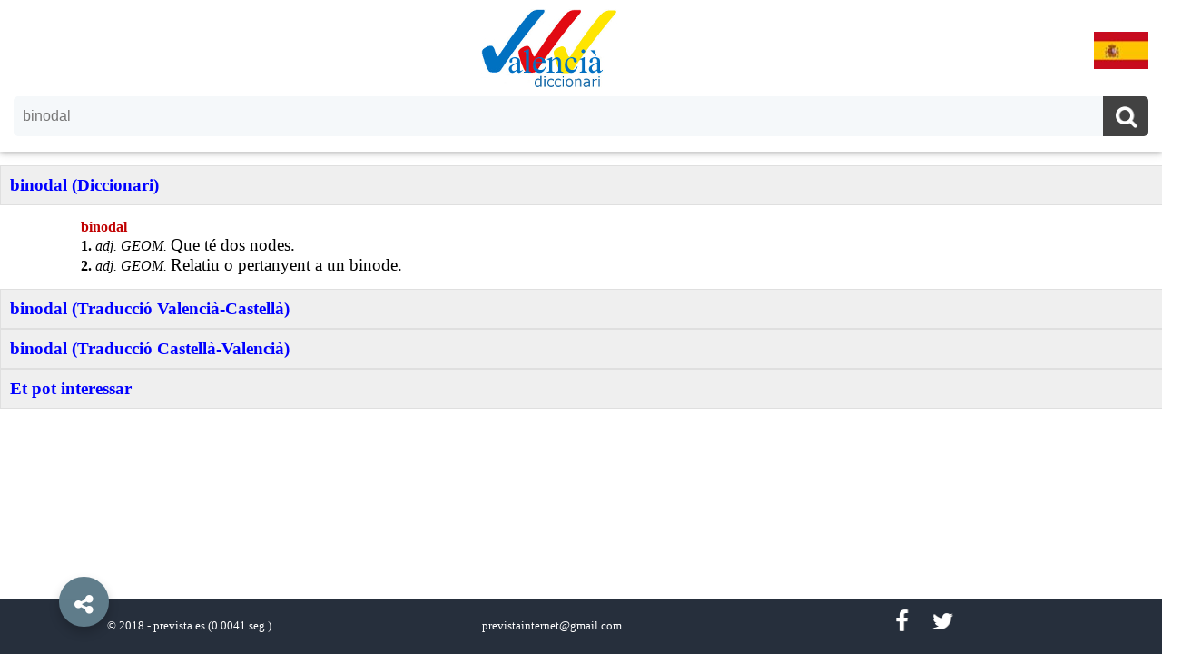

--- FILE ---
content_type: text/html; charset=UTF-8
request_url: https://diccionarivalencia.com/binodal
body_size: 5691
content:
<!doctype html>
<html ⚡ lang='es'>
  <head>
    <meta charset='utf-8' />
    <link rel='canonical' href='https://diccionarivalencia.com/binodal'>
    <meta name='viewport' content='width=device-width,minimum-scale=1,initial-scale=1'>
    
    <title>binodal | Diccionari Valencià. Valencià - Espanyol / Castellà</title>
    <meta name='description' content='binodal (Diccionari) binodal (Traducció Valencià-Castellà) binodal (Traducció Castellà-Valencià)' />
    <link href='https://maxcdn.bootstrapcdn.com/font-awesome/4.6.3/css/font-awesome.min.css' rel='stylesheet'/>                
    <style amp-custom>
        
      body { background: white; margin:0; box-sizing: border-box; display: flex; flex-direction: column; min-height: 100vh; padding-bottom: 80px; }
      a:link,a:visited { color:blue; text-decoration:none; outline:none; }
      a:hover{ color:#FF8800; text-decoration:none; outline:none; }
      a.blanco:link,a.blanco:visited { color:#FFFFFF; }
      a.blanco:hover { color:#FF8800; }
      footer { background-color: #262f3c; position: absolute; bottom: 0; width: 100%; height: 40px; color: white; font-size: 80%; padding: 10px; } 
      h3 { width: 100%; color: blue; text-align: left; background: #eee; margin: 0; padding: 10px; display:block; }
      h5 { color: blue; text-align: center; margin: 0px; padding: 0px; }
      h6 { color: gray; text-align: center; margin: 0px; padding: 10px; height: 30px; }
        
      /* Clases generales */
        
      .blanco { color: #ffffff; }
      .boton_social { background:#262f3c; width:35px; line-height:29px; padding:2px 2px 2px 2px; text-align:center; margin:0;  margin-top:-10px; margin-left:20px; color:white; font-size:25px; color:#fff; border:none; border-radius:0; text-shadow:none; box-shadow:none; cursor:pointer; text-shadow:1px 0 0 #aaa }
      .clearBoth { clear: both; }
      .contenido { margin-top:15px; }
      .divPalabras { text-align:center; margin:0 auto; } 
      .interior { width:90%;margin:0 auto; padding:15px; }
      .negro { color: #000000; }
      .partePalabra { width:23%; display:inline-block; text-align:left; margin: 0; padding:0px; padding-left:15px; }
      .rojo { color: #c00000; }
        
      /* Clases cabecera */
        
      /* .cabecera { width:100%; padding:0; color:#212121; background-color:#fff; position:fixed; top:0; left:0; height:0px; z-index:999; box-shadow: 0 2px 5px 0 rgba(0,0,0,0.16), 0 2px 10px 0 rgba(0,0,0,0.12); } */
      .cabecera { width:100%; padding:0; padding-top:5px; color:#212121; background-color:#fff; height:162px; z-index:999; box-shadow: 0 2px 5px 0 rgba(0,0,0,0.16), 0 2px 10px 0 rgba(0,0,0,0.12); }
      .logo { display: block; width:100%; margin: 0 auto; text-align:center; padding:5px;}
      .bandera { display: inline-block; float: right; margin:0px; margin-top:25px; margin-right:20px; padding: 0px; }
      
      /* Clases Pie */
        
      .pie {width:31%; text-align:center;display:inline-block;}
      .ocultaPie { display: inline-block; }
      
      /* Clases conversor */
        
      .verbo { width: 95%; margin:0 auto; text-align: center; }
      .tiempoVerbal { width: 300px; height: 230px; overflow: hidden; margin:10px; padding:10px; display: inline-block }
      .detalleVerbal { text-align: left; padding: 10px; background: #eee; }
      .indenta { text-indent: 42px; }
      .indenta2 { text-indent: 25px; } 
      .arial {font-family: Arial,Arial;}
      .newRoman {font-family: Times New Roman,Arial;} 
      .pequenyoVerbal { font-size:80%; color:#7F7F7F; }
      .size1 {font-size: 100%;}
      .size11 {font-size: 110%;}
      .size12 {font-size: 120%;}
      .size13 {font-size: 130%;}
      .size5 {font-size: 100%;}
        
      /* Buscador */
        
      #caja_busqueda { font-size: 24px; margin-bottom: 12px; text-transform: none; display: block; width: auto; color: #fff; text-align: center; font-family: 'Roboto',sans-serif; border-radius: 4px; box-shadow: 0 0 rgba(0, 0, 0, 0.1) inset; -moz-box-shadow: 0 0px rgba(0, 0, 0, 0.1) inset; -webkit-box-shadow: 0 0 rgba(0, 0, 0, 0.1) inset; overflow: hidden; margin-left: 15px; margin-right: 15px; margin-top: 0px; padding-top:0px;}
      #cse-caja_busqueda { background: #ffffff; position: relative; line-height: 1.5em; margin: 0; padding: 0; font-weight: normal; overflow: hidden; border-radius: 5px; background-color: rgba(255,255,255,.16); }
      .search-form { background:#f5f8fa; border:none; color:#fff; width:100%; padding:13px 20px 13px 10px; color:#777; outline:none; margin:0; -moz-box-sizing:border-box; box-sizing:border-box; font-size:16px }
      .search-button { background:#424242; width:50px; line-height:29px; padding:0px; padding-top: 8px; padding-bottom: 12px; text-align:center; margin:0; top:0; right:0; font-size:25px; color:#fff; position:absolute; border:none; border-radius:0; text-shadow:none; box-shadow:none; cursor:pointer; text-shadow:1px 0 0 #aaa }
      .search-form:focus,.search-form:hover,.search-button:focus,.search-button:hover{ background:#f5f8fa; outline:none; border:none; outline:0; color:#000 }
      .search-button:hover{ color:#fff; text-shadow:1px 0 0 #aaa }
      #cse-caja_busqueda:hover { background:#ffffff; position:relative; line-height:1.5em; margin:0; padding:0; font-weight:normal; border:0px solid #ffffff; overflow:hidden; border-radius:5px; border-bottom: 1px solid #424242; }
      .search-button:hover{ background:#289728; }
      .noResultados { margin:0 auto; padding-top:15px; text-align:center; font-size: 140%; }
        
      /* Autocompletar */
        
      .autosuggest-container { position: relative; }
      .autosuggest-box { position: absolute; width: 100%; background-color: #fafafa; color: #000; font-size: 16px; line-height: 22px; text-align: left;} 
      .divAuto { margin:0px; padding:5px; padding-left: 15px; width:200px; display: inline-block; float:left;}
      .select-option.no-outline[selected] { outline: initial; }
      .hidden { display: none; }
        
amp-accordion.shares {
    position: fixed;
    bottom: 83px;
    left: 30px;
    z-index: 9999;
}
amp-social-share{border-radius:100%;box-shadow: 0 6px 12px rgba(0,0,0,.2);background-size:30px}
h4.show-share{background:none;border:none;margin:0;padding:20px}
.show-share .show-less,.show-share .show-more{
    color: #fff;
    font-size: 24px;
    width: 55px;
    height: 55px;
    line-height: 62px;
    padding: 0;
    margin: 0;
    text-align: center;
    border-radius: 100%;
    background: #607D8B;
    border: none;
    box-shadow: 0 6px 12px rgba(0,0,0,.2);
    position: fixed;
    bottom: 30px;
    right: 30px;
    z-index: 10000;
    left: 65px;
}
amp-accordion.shares section:not([expanded]) .show-less,amp-accordion.shares section[expanded] .show-more{display:none}
amp-accordion.shares ul,amp-accordion.shares li{list-style-type:none}
amp-accordion.shares li{margin-bottom:5px}
amp-accordion.shares li:last-child{margin-bottom:0}
amp-accordion.shares .share-icon{padding:0;position:absolute;top:100%, }

.slideInUp1,.slideInUp2{-webkit-animation-name:slideInUp;-webkit-animation-fill-mode:both}
.slideInUp1{animation-name:slideInUp;-webkit-animation-duration:3s;animation-duration:3s;animation-fill-mode:both}
.slideInUp2{animation-name:slideInUp;-webkit-animation-duration:2.5s;animation-duration:2.5s;animation-fill-mode:both}
.slideInUp3,.slideInUp4{-webkit-animation-name:slideInUp;-webkit-animation-fill-mode:both}
.slideInUp3{animation-name:slideInUp;-webkit-animation-duration:2s;animation-duration:2s;animation-fill-mode:both}
.slideInUp4{animation-name:slideInUp;-webkit-animation-duration:1.5s;animation-duration:1.5s;animation-fill-mode:both}
.slideInUp,.slideInUp5{-webkit-animation-name:slideInUp;animation-name:slideInUp;-webkit-animation-duration:1s;animation-duration:1s;-webkit-animation-fill-mode:both;animation-fill-mode:both}
@-webkit-keyframes slideInUp{0%{-webkit-transform:translateY(100%);transform:translateY(100%);visibility:visible}
100%{-webkit-transform:translateY(0);transform:translateY(0)}
}
@keyframes slideInUp{0%{-webkit-transform:translateY(100%);transform:translateY(100%);visibility:visible}
100%{-webkit-transform:translateY(0);transform:translateY(0)}
}
.rotateIn{-webkit-animation-name:rotateIn;animation-name:rotateIn;-webkit-animation-duration:1s;animation-duration:1s;-webkit-animation-fill-mode:both;animation-fill-mode:both}
@-webkit-keyframes rotateIn{0%{-webkit-transform-origin:center;transform-origin:center;-webkit-transform:rotate3d(0,0,1,-200deg);transform:rotate3d(0,0,1,-200deg);opacity:0}
100%{-webkit-transform-origin:center;transform-origin:center;-webkit-transform:none;transform:none;opacity:1}
}
@keyframes rotateIn{0%{-webkit-transform-origin:center;transform-origin:center;-webkit-transform:rotate3d(0,0,1,-200deg);transform:rotate3d(0,0,1,-200deg);opacity:0}
100%{-webkit-transform-origin:center;transform-origin:center;-webkit-transform:none;transform:none;opacity:1}
}
.scrollToTop {
    color: #fff;
    font-size: 1.4em;
    box-shadow: 0 1px 1.5px 0 rgba(0,0,0,.12), 0 1px 1px 0 rgba(0,0,0,.24);
    width: 55px;
    height: 55px;
    border-radius: 100px;
    border: none;
    outline: none;
    background: #607D8B;
    z-index: 9999;
    bottom: 30px;
    right: 65px;
    position: fixed;
    opacity: 0;
    visibility: hidden;
  }
.scrollToTop svg{
width:34px;
height:34px;
vertical-align:middle;
}


      @media only screen and (max-width: 1000px) {
        .ocultaPie { display: none; }
        .partePalabra { width:46%; display:inline-block; text-align:left; margin: 0; padding:0px; padding-left:15px; }
      }
        
      @media only screen and (max-width: 600px) {
        amp-accordion.shares { left: 0px;}
        footer { height: 60px; }
        .partePalabra { width:100%; display:block; text-align:left; margin: 0; padding:0px; padding-left:15px; }
        .pie { width: 100%; }
        .scrollToTop { right: 30px; }
        .show-share .show-less,.show-share .show-more{ left: 30px; }
        .tiempoVerbal { width: 250px; height: 260px; margin:3px; padding:5px;}
      }
        
    </style>
      
    <script async src='https://cdn.ampproject.org/v0.js'></script>
    <script async custom-element='amp-form' src='https://cdn.ampproject.org/v0/amp-form-0.1.js'></script>
    <script async custom-element='amp-selector' src='https://cdn.ampproject.org/v0/amp-selector-0.1.js'></script>
    <script async custom-element='amp-list' src='https://cdn.ampproject.org/v0/amp-list-0.1.js'></script>
    <script async custom-template='amp-mustache' src='https://cdn.ampproject.org/v0/amp-mustache-0.1.js'></script>
    <script async custom-element='amp-bind' src='https://cdn.ampproject.org/v0/amp-bind-0.1.js'></script>
    <script async custom-element='amp-accordion' src='https://cdn.ampproject.org/v0/amp-accordion-0.1.js'></script>
    <script async custom-element='amp-social-share' src='https://cdn.ampproject.org/v0/amp-social-share-0.1.js'></script>
    <script async custom-element='amp-position-observer' src='https://cdn.ampproject.org/v0/amp-position-observer-0.1.js'></script>
    <script async='async' custom-element='amp-animation' src='https://cdn.ampproject.org/v0/amp-animation-0.1.js'></script>
    <script async custom-element="amp-analytics" src='https://cdn.ampproject.org/v0/amp-analytics-0.1.js'></script>
    <style amp-boilerplate>body{-webkit-animation:-amp-start 8s steps(1,end) 0s 1 normal both;-moz-animation:-amp-start 8s steps(1,end) 0s 1 normal both;-ms-animation:-amp-start 8s steps(1,end) 0s 1 normal both;animation:-amp-start 8s steps(1,end) 0s 1 normal both}@-webkit-keyframes -amp-start{from{visibility:hidden}to{visibility:visible}}@-moz-keyframes -amp-start{from{visibility:hidden}to{visibility:visible}}@-ms-keyframes -amp-start{from{visibility:hidden}to{visibility:visible}}@-o-keyframes -amp-start{from{visibility:hidden}to{visibility:visible}}@keyframes -amp-start{from{visibility:hidden}to{visibility:visible}}</style><noscript><style amp-boilerplate>body{-webkit-animation:none;-moz-animation:none;-ms-animation:none;animation:none}</style></noscript>
    
    <script type="application/ld+json">
     {
       "@context": "http://schema.org",
       "@type": "NewsArticle",
       "mainEntityOfPage":{
         "@type":"WebPage",
         "@id":"https://diccionarivalencia.com/binodal"
       },
       "headline": "binodal | Diccionari Valencià. Valencià - Espanyol / Castellà",
       "image": {
         "@type": "ImageObject",
         "url": "https://diccionarivalencia.com//dic150.jpg",
         "height": 87,
         "width": 150
       },
       "datePublished": "2026-01-22T08:00:00+08:00",
       "dateModified": "2026-01-22:20:00+08:00",
       "author": {
         "@type": "Person",
         "name": "José Ramón Sanz"
       },
       "publisher": {
         "@type": "Organization",
         "name": "⚡ Prevista Internet",
         "logo": {
           "@type": "ImageObject",
           "url": "https://diccionarivalencia.com//prevista.png",
           "width": 170,
           "height": 60
         }
       },
       "description": "binodal (Diccionari) binodal (Traducció Valencià-Castellà) binodal (Traducció Castellà-Valencià)"
    }
    </script>
    <script async custom-element="amp-auto-ads"
        src="https://cdn.ampproject.org/v0/amp-auto-ads-0.1.js">
    </script>  
  </head>
    
  <body role="option" tabindex="0" on="tap:autosuggest-list.hide;">
    <amp-auto-ads type="adsense"
        data-ad-client="ca-pub-0839070683545933">
    </amp-auto-ads>    
    <amp-analytics type="googleanalytics" id="ampanalytics">
      <script type="application/json">
        {
          "vars": {
            "account": "UA-119246855-1"
          },
          "triggers": {
            "trackPageview": {
              "on": "visible",
                "request": "pageview"
            }
          }
        }
      </script>
    </amp-analytics>
    
    <div id='top-page'></div>
      
    <div class='cabecera'>
      <div class='logo'>
        <a href='https://diccionarivalencia.com/'><amp-img alt='Diccionari Valencià' width='150' height='87' src='/dic150.jpg' ></amp-img></a>
        <div class='bandera'>
          <a href='https://diccionariovalenciano.com/binodal'><amp-img alt='Diccionario Valenciano' width='60' height='41' src='/es.jpg' ></amp-img></a>
        </div>
      </div>
      <div id='caja_busqueda'>
        <div id='cse-caja_busqueda'>
          <div>
            <form method="get"
                  action="/"
                  id="search-form"
                  on="submit: autosuggest-list.hide; submit-success: autosuggest-list.hide; submit-error: autosuggest-list.hide"
                  action='/' 
                  target='_top'>
              <input name="paraula"
                     id="campopalabra"
                     type="text"
                     class='search-form'
                     placeholder='Paraula...'
                     on="input-debounced:
                           AMP.setState({
                             query: event.value,
                             showDropdown: event.value
                           }),
                          autosuggest-list.show;
                        tap:
                          AMP.setState({
                            query: query == null ? 'binodal' : query,
                            showDropdown: 'true'
                          }),
                          autosuggest-list.show"
                     [value]="query || ''"
                     value="binodal"
                     required
                     autocomplete="off" />               
              <button class='search-button' name='cercar' value='Cercar' title='Buscar..' type='submit'><i class='fa fa-search'></i></button>
            </form>
            <div class="suggest">
              <div class="autosuggest-container hidden"
                  [class]="(showDropdown && query) ? 'autosuggest-container' :'autosuggest-container hidden'">
                <amp-list class="autosuggest-box"
                          layout="fixed-height"
                          height="130"
                          src="https://diccionarivalencia.com//autocompletar.php"
                          [src]="query ?
                                autosuggest.endpoint + query :
                                autosuggest.emptyAndInitialTemplateJson"
                          id="autosuggest-list">
                  <template type="amp-mustache">
                    <amp-selector id="autosuggest-selector"
                                  keyboard-select-mode="focus"
                                  layout="container">
                      {{#palabras}}
                      <div class="select-option no-outline"
                           role="option"
                           tabindex="0"
                           option="{{.}}"><div class='divAuto'><a href="https://diccionarivalencia.com/{{.}}">{{.}}</a></div></div>
                      {{/palabras}} 
                      {{^palabras}}
                      <div class="select-option">
                        <div class='noResultados'>No hi ha cap resultat ...</div>
                      </div>
                      {{/palabras}}
                    </amp-selector>
                  </template>
                </amp-list>
              </div>
            </div> 
          </div>
        </div>
      </div>
    </div>
    
    <amp-state id="autosuggest">
      <script type="application/json">
        {
          "endpoint": "https://diccionarivalencia.com//autocompletar.php?q=",
          "emptyAndInitialTemplateJson": [{
             "query": "",
             "palabras": [],
             "trCss": "autosuggest-container hidden"
          }]
        }
      </script>
    </amp-state>      
      
    <amp-animation id='showAnim' layout='nodisplay'>
      <script type='application/json'> 
        {
          "duration": "200ms",
          "fill": "both",
          "iterations": "1",
          "direction": "alternate",
          "animations": [{
            "selector": "#scrollToTopButton",
            "keyframes": [{
              "opacity": "1",
              "visibility": "visible"
            }]
          }]
        }
      </script>
    </amp-animation>
       
    <amp-animation id='hideAnim' layout='nodisplay'>
      <script type='application/json'>
        {
          "duration": "200ms",
          "fill": "both",
          "iterations": "1",
          "direction": "alternate",
          "animations": [{
            "selector": "#scrollToTopButton",
            "keyframes": [{
              "opacity": "0",
              "visibility": "hidden"
            }]
          }]
        }
      </script>
    </amp-animation>
      
    <div id='marcador'>
      <amp-position-observer layout='nodisplay' on='enter:hideAnim.start; exit:showAnim.start'>
      </amp-position-observer>
    </div>

    <button class='scrollToTop' id='scrollToTopButton' on='tap:top-page.scrollTo(duration=200)'>
      <svg viewBox='0 0 24 24'><path d='M7.41,15.41L12,10.83L16.59,15.41L18,14L12,8L6,14L7.41,15.41Z' fill='#fff'></path></svg>
    </button>              
      
    <div class='contenido'><amp-accordion expand-single-section disable-session-states><section expanded><h3>binodal (Diccionari)</h3><div class='interior'><div class='divParrafo indenta2'><span class='rojo size1'><strong>binodal</strong></span>
</div><div class='divParrafo indenta2'><span class='negro size1'><strong>1.</strong></span>
<span class='negro size1'><i>adj. GEOM. </i></span>
<span class='negro newRoman size12'>Que t&eacute; dos nodes.</span>
</div><div class='divParrafo indenta2'><span class='negro size1'><strong>2.</strong></span>
<span class='negro size1'><i>adj. GEOM. </i></span>
<span class='negro newRoman size12'>Relatiu o pertanyent a un binode.</span>
</div></div></section><section><h3>binodal (Traducció Valencià-Castellà)</h3><div class='interior'><div class='divParrafo indenta2'><span class='rojo arial size12'><strong>binodal</strong></span>
<span class='negro arial size11'> </span>
<span class='negro arial size11'><i>adj.</i></span>
<span class='negro newRoman size13'><strong> binodal.<br></strong></span>
</div></div></section><section><h3>binodal (Traducció Castellà-Valencià)</h3><div class='interior'><div class='divParrafo indenta2'><span class='rojo arial size12'><strong>binodal</strong></span>
<span class='negro arial size11'> </span>
<span class='negro arial size11'><i>adj.</i></span>
<span class='negro newRoman size13'><strong> binodal.<br></strong></span>
</div></div></section><section><h3>Et pot interessar</h3><div class='interior'><div class='divPalabras'><div class='partePalabra'><div><a href='https://diccionarivalencia.com/Erinias'>Erinias</a></div><div><a href='https://diccionarivalencia.com/capbaix'>capbaix</a></div><div><a href='https://diccionarivalencia.com/caulogénico'>caulogénico</a></div><div><a href='https://diccionarivalencia.com/chafable'>chafable</a></div><div><a href='https://diccionarivalencia.com/constreñimiento'>constreñimiento</a></div></div><div class='partePalabra'><div><a href='https://diccionarivalencia.com/contrainformació'>contrainformació</a></div><div><a href='https://diccionarivalencia.com/cruïlles'>cruïlles</a></div><div><a href='https://diccionarivalencia.com/ensarnar'>ensarnar</a></div><div><a href='https://diccionarivalencia.com/faca'>faca</a></div><div><a href='https://diccionarivalencia.com/glagolítico'>glagolítico</a></div></div><div class='partePalabra'><div><a href='https://diccionarivalencia.com/glossoptosi'>glossoptosi</a></div><div><a href='https://diccionarivalencia.com/incubador'>incubador</a></div><div><a href='https://diccionarivalencia.com/inflamabilitat'>inflamabilitat</a></div><div><a href='https://diccionarivalencia.com/mesozoico'>mesozoico</a></div><div><a href='https://diccionarivalencia.com/preposteración'>preposteración</a></div></div><div class='partePalabra'><div><a href='https://diccionarivalencia.com/priapisme'>priapisme</a></div><div><a href='https://diccionarivalencia.com/pínula'>pínula</a></div><div><a href='https://diccionarivalencia.com/renegar'>renegar</a></div><div><a href='https://diccionarivalencia.com/terminar'>terminar</a></div><div><a href='https://diccionarivalencia.com/trumfo'>trumfo</a></div></div></div></div></section></amp-accordion></div>
      
    <amp-accordion class='shares'>
      <section>
        <h4 class='show-share'>
          <div class='show-more rotateIn red'><i class='fa fa-share-alt'></i></div>
          <div class='show-less rotateIn green'><i class='fa fa-close'></i></div>
        </h4>
        <div class='share-icon'>
          <ul class='slideInUp'>
            <li class='slideInUp1'><amp-social-share height='50' type='twitter' width='50'></amp-social-share></li>
            <li class='slideInUp2'><amp-social-share height='50' type='gplus' width='50'></amp-social-share></li>
            <li class='slideInUp3'><amp-social-share data-param-app_id='256095977843225' height='50' type='facebook' width='50'></amp-social-share></li>
            <!--<li class='slideInUp4'><amp-social-share height='50' type='pinterest' width='50'></amp-social-share></li>-->
            <li class='slideInUp5'><amp-social-share height='50' type='whatsapp' width='50'></amp-social-share></li>
          </ul>
        </div>
      </section>
    </amp-accordion>
      
    <footer>
      <div class='pie'>&copy; 2018 - <a href='http://www.prevista.es' class='blanco'>prevista.es</a> <span class='ocultaPie'> (0.0041 seg.)</span></div>
      <div class='pie'>previstainternet@gmail.com</div>
      <div class='pie'>
        <a class='boton_social' target='_blank' title='Facebook' href='https://www.facebook.com/Birrapedia/'><i class='fa fa-facebook blanco'> </i></a>
        <a class='boton_social' target='_blank' title='Twitter' href='http://twitter.com/#!/@Birrapedia'><i class='fa fa-twitter blanco'> </i></a>
      </div>
    </footer>
  </body>
</html>
